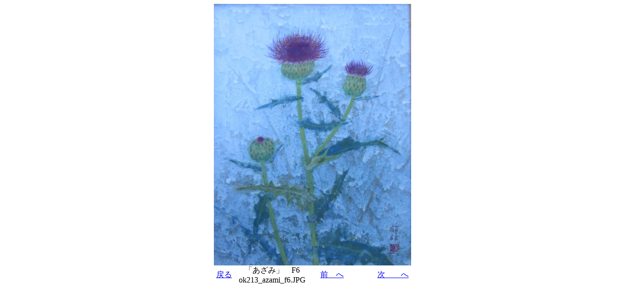

--- FILE ---
content_type: text/html
request_url: https://sagamikai-membart.kinkonkang.com/page_thumb869.html
body_size: 406
content:
<HTML>
<HEAD>
<meta http-equiv="Content-Type" content="text/html; charset=UTF-8">
<meta http-equiv="Content-Style-Type" content="text/css">
<TITLE>画像のページ 13</TITLE>
</HEAD>
<BODY>
<CENTER>
<TABLE cellpadding="0" cellspacing="0">
  <TBODY>
    <TR>
      <TD colspan="3"><img border="0" src="ok213_azami_f6.JPG" width="404" height="536" alt="「あざみ」　F6" title="「あざみ」　F6"></TD>
    </TR>
    <TR>
      <TD>
      <TABLE cellpadding="5" cellspacing="0">
        <TBODY>
          <TR>
            <TD><A href="mem13_ok01.html">戻る</A></TD>
          </TR>
        </TBODY>
      </TABLE>
      </TD>
      <TD align="center">「あざみ」　F6<br>
      ok213_azami_f6.JPG</TD>
      <TD align="right">
      <TABLE cellpadding="0" cellspacing="5">
        <TBODY>
          <TR>
            <TD><A href="page_thumb868.html">前　へ</A>　　　　</TD>
            <TD><A href="page_thumb870.html">次　　へ</A></TD>
          </TR>
        </TBODY>
      </TABLE>
      </TD>
    </TR>
  </TBODY>
</TABLE>
</CENTER>
</BODY>
</HTML>